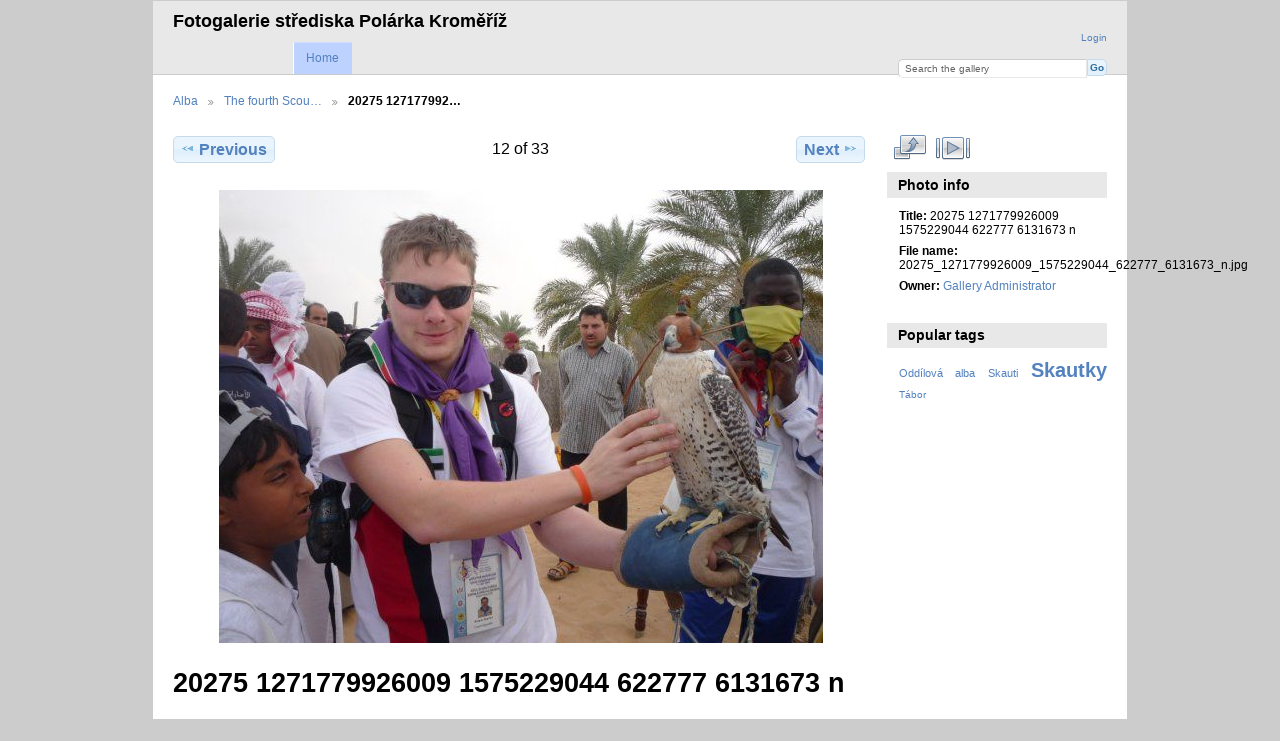

--- FILE ---
content_type: text/html; charset=UTF-8
request_url: http://www.polarkakm.net/fotoalbum2/index.php/The-fourth-Scout-Youth-Gathering-in-Sharjah/20275_1271779926009_1575229044_622777_6131673_n
body_size: 2776
content:
<!DOCTYPE html PUBLIC "-//W3C//DTD XHTML 1.0 Transitional//EN"
          "http://www.w3.org/TR/xhtml1/DTD/xhtml1-transitional.dtd">
<html xmlns="http://www.w3.org/1999/xhtml"  xml:lang="en" lang="en">
  <head>
    <meta http-equiv="content-type" content="text/html; charset=UTF-8" />
        <title>
                        20275 1271779926009 1575229044 622777 6131673 n                  </title>
    <link rel="shortcut icon"
          href="/fotoalbum2/lib/images/favicon.ico"
          type="image/x-icon" />
    <link rel="apple-touch-icon-precomposed"
          href="/fotoalbum2/lib/images/apple-touch-icon.png" />
    
                            <script type="text/javascript">
    var MSG_CANCEL = "Cancel";
    </script>
                
                    
    <link rel="alternate" type="application/rss+xml" href="/fotoalbum2/index.php/rss/feed/gallery/album/57" />



                                <!--[if lte IE 8]>
    <link rel="stylesheet" type="text/css" href="/fotoalbum2/themes/wind/css/fix-ie.css"
          media="screen,print,projection" />
    <![endif]-->

    <!-- LOOKING FOR YOUR CSS? It's all been combined into the link below -->
    <link rel="stylesheet" type="text/css" href="/fotoalbum2/index.php/combined/css/a6af0b7a0d1aeafe5e03dc884e018624" media="screen,print,projection" />

    <!-- LOOKING FOR YOUR JAVASCRIPT? It's all been combined into the link below -->
    <script type="text/javascript" src="/fotoalbum2/index.php/combined/javascript/8b5ed74b417796214cbce3e6b3e35665"></script>
  </head>

  <body >
        <div id="doc4" class="yui-t5 g-view">
            <div id="g-header" class="ui-helper-clearfix">
        <div id="g-banner">
                    <h1>Fotogalerie střediska Polárka Kroměříž</h1>                    <ul id='g-login-menu' class="g-inline ui-helper-clear-fix">
    <li>
  <a id='g-login-link'     class="g-dialog-link "
     href="/fotoalbum2/index.php/login/ajax"
     title="Login">
    Login  </a>
</li>
  </ul>

          <form action="/fotoalbum2/index.php/search" id="g-quick-search-form" class="g-short-form">
  <ul>
    <li>
      <label for="g-search">Search the gallery</label>
      <input type="text" name="q" id="g-search" class="text" />
    </li>
    <li>
      <input type="submit" value="Go" class="submit" />
    </li>
  </ul>
</form>

          <!-- hide the menu until after the page has loaded, to minimize menu flicker -->
          <div id="g-site-menu" style="visibility: hidden">
            <ul  class="g-menu">
    <li>
  <a      class="g-menu-link "
     href="/fotoalbum2/index.php/"
     title="Home">
    Home  </a>
</li>
      </ul>

          </div>
          <script type="text/javascript"> $(document).ready(function() { $("#g-site-menu").css("visibility", "visible"); }) </script>

                  </div>

                <ul class="g-breadcrumbs">
                     <li class="                      g-first">
             <a href="/fotoalbum2/index.php/?show=57">            Alba            </a>           </li>
                     <li class="                      ">
             <a href="/fotoalbum2/index.php/The-fourth-Scout-Youth-Gathering-in-Sharjah?show=1395">            The fourth Scou…            </a>           </li>
                     <li class="g-active                      ">
                        20275 127177992…                       </li>
                  </ul>
              </div>
      <div id="bd">
        <div id="yui-main">
          <div class="yui-b">
            <div id="g-content" class="yui-g">
                            
<!-- Use javascript to show the full size as an overlay on the current page -->
<script type="text/javascript">
  $(document).ready(function() {
    full_dims = [604, 453];
    $(".g-fullsize-link").click(function() {
      $.gallery_show_full_size("\/fotoalbum2\/var\/albums\/The-fourth-Scout-Youth-Gathering-in-Sharjah\/20275_1271779926009_1575229044_622777_6131673_n.jpg?m=1401381947", full_dims[0], full_dims[1]);
      return false;
    });

    // After the image is rotated or replaced we have to reload the image dimensions
    // so that the full size view isn't distorted.
    $("#g-photo").bind("gallery.change", function() {
      $.ajax({
        url: "/fotoalbum2/index.php/items/dimensions/1395",
        dataType: "json",
        success: function(data, textStatus) {
          full_dims = data.full;
        }
      });
    });
  });
</script>

<div id="g-item">
  
  
<ul class="g-paginator ui-helper-clearfix">
  <li class="g-first">
  
      <a href="/fotoalbum2/index.php/The-fourth-Scout-Youth-Gathering-in-Sharjah/20275_1271779886008_1575229044_622776_7904175_n" class="g-button ui-icon-left ui-state-default ui-corner-all">
      <span class="ui-icon ui-icon-seek-prev"></span>Previous</a>
    </li>

  <li class="g-info">
                  12 of 33            </li>

  <li class="g-text-right">
      <a href="/fotoalbum2/index.php/The-fourth-Scout-Youth-Gathering-in-Sharjah/20275_1271779966010_1575229044_622778_4361944_n" class="g-button ui-icon-right ui-state-default ui-corner-all">
      <span class="ui-icon ui-icon-seek-next"></span>Next</a>
  
    </li>
</ul>

  <div id="g-photo">
            <a href="/fotoalbum2/var/albums/The-fourth-Scout-Youth-Gathering-in-Sharjah/20275_1271779926009_1575229044_622777_6131673_n.jpg?m=1401381947" class="g-fullsize-link" title="View full size">
            <img id="g-item-id-1395" class="g-resize" src="/fotoalbum2/var/resizes/The-fourth-Scout-Youth-Gathering-in-Sharjah/20275_1271779926009_1575229044_622777_6131673_n.jpg?m=1401381948" alt="20275 1271779926009 1575229044 622777 6131673 n" width="604" height="453"/>          </a>
          </div>

  <div id="g-info">
    <h1>20275 1271779926009 1575229044 622777 6131673 n</h1>
    <div></div>
  </div>

  </div>
            </div>
          </div>
        </div>
        <div id="g-sidebar" class="yui-b">
                    <div id="g-view-menu" class="g-buttonset ui-helper-clearfix">
      <ul  class="g-menu">
    <li>
  <a      class="g-menu-link g-fullsize-link"
     href="/fotoalbum2/var/albums/The-fourth-Scout-Youth-Gathering-in-Sharjah/20275_1271779926009_1575229044_622777_6131673_n.jpg?m=1401381947"
     title="View full size">
    View full size  </a>
</li>
    <li>
  <a id='g-slideshow-link'     class="g-menu-link "
     href="javascript:cooliris.embed.show({maxScale:0,feed:'/fotoalbum2/index.php/rss/feed/gallery/album/57'})"
     title="View slideshow">
    View slideshow  </a>
</li>
  </ul>

  </div>

<div id="g-metadata" class="g-block">
  <h2>Photo info</h2>
  <div class="g-block-content">
    <ul class="g-metadata">
    <li>
    <strong class="caption">Title:</strong> 20275 1271779926009 1575229044 622777 6131673 n  </li>
    <li>
    <strong class="caption">File name:</strong> 20275_1271779926009_1575229044_622777_6131673_n.jpg  </li>
    <li>
    <strong class="caption">Owner:</strong> <a href="http://www.polarkakm.net/">Gallery Administrator</a>  </li>
  </ul>
  </div>
</div>
<div id="g-tag" class="g-block">
  <h2>Popular tags</h2>
  <div class="g-block-content">
    <script type="text/javascript">
  $("#g-add-tag-form").ready(function() {
    var url = $("#g-tag-cloud-autocomplete-url").attr("href");
    $("#g-add-tag-form input:text").gallery_autocomplete(
      url, {
        max: 30,
        multiple: true,
        multipleSeparator: ',',
        cacheLength: 1,
        selectFirst: false
      }
    );
    $("#g-add-tag-form").ajaxForm({
      dataType: "json",
      success: function(data) {
        if (data.result == "success") {
          $("#g-tag-cloud").html(data.cloud);
        }
        $("#g-add-tag-form").resetForm();
      }
    });
  });
</script>
<div id="g-tag-cloud">
   <a id="g-tag-cloud-autocomplete-url" style="display: none"
      href="/fotoalbum2/index.php/tags/autocomplete"></a>
  <ul>
    <li class="size1">
    <span>3 photos are tagged with </span>
    <a href="/fotoalbum2/index.php/tag/1/Odd%C3%ADlov%C3%A1+alba">Oddílová alba</a>
  </li>
    <li class="size1">
    <span>3 photos are tagged with </span>
    <a href="/fotoalbum2/index.php/tag/2/Skauti">Skauti</a>
  </li>
    <li class="size7">
    <span>14 photos are tagged with </span>
    <a href="/fotoalbum2/index.php/tag/4/Skautky">Skautky</a>
  </li>
    <li class="size0">
    <span>1 photos are tagged with </span>
    <a href="/fotoalbum2/index.php/tag/5/T%C3%A1bor">Tábor</a>
  </li>
  </ul>
</div>
  </div>
</div>
                  </div>
      </div>
      <div id="g-footer" class="ui-helper-clearfix">
                
              </div>
    </div>
    
<script src="http://e.cooliris.com/slideshow/v/37732/go.js" type="text/javascript"></script>  </body>
</html>
